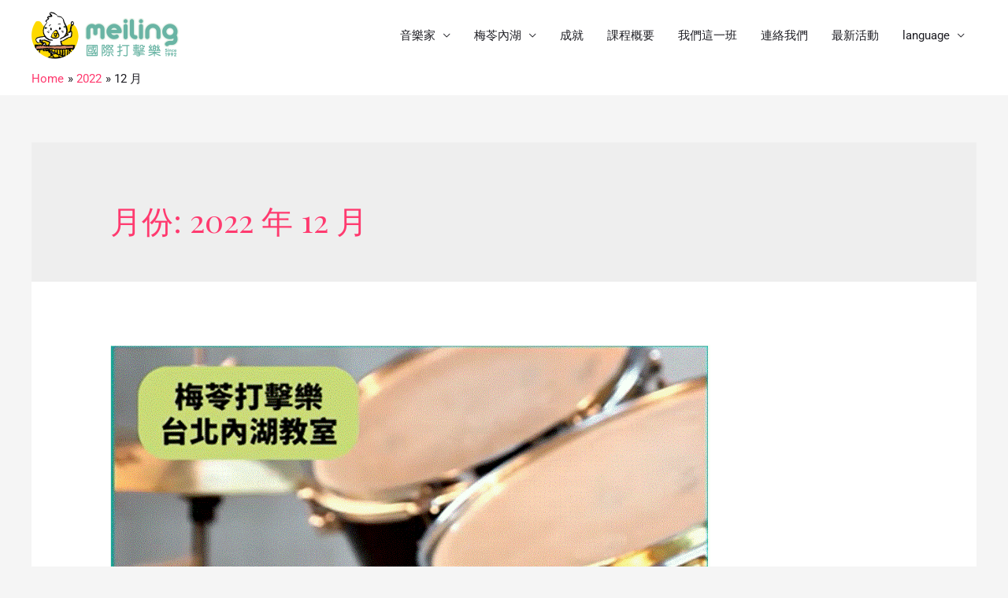

--- FILE ---
content_type: text/css
request_url: https://musiclesson123.com/wp-content/uploads/elementor/css/post-608.css?ver=1763141235
body_size: 450
content:
.elementor-608 .elementor-element.elementor-element-6d04f08 > .elementor-container > .elementor-column > .elementor-widget-wrap{align-content:center;align-items:center;}.elementor-608 .elementor-element.elementor-element-6d04f08:not(.elementor-motion-effects-element-type-background), .elementor-608 .elementor-element.elementor-element-6d04f08 > .elementor-motion-effects-container > .elementor-motion-effects-layer{background-color:#fefefe;background-image:url("https://i0.wp.com/musiclesson123.com/wp-content/uploads/2019/12/footer-img-05z.jpg?fit=1920%2C1100&ssl=1");background-position:center center;background-repeat:no-repeat;background-size:cover;}.elementor-608 .elementor-element.elementor-element-6d04f08 > .elementor-background-overlay{background-color:transparent;background-image:linear-gradient(180deg, #ffffff 0%, #6ec1e4 100%);opacity:0.7;transition:background 0.3s, border-radius 0.3s, opacity 0.3s;}.elementor-608 .elementor-element.elementor-element-6d04f08{transition:background 0.3s, border 0.3s, border-radius 0.3s, box-shadow 0.3s;margin-top:0px;margin-bottom:-70px;padding:250px 0px 230px 0px;}.elementor-608 .elementor-element.elementor-element-6d04f08 > .elementor-shape-top svg{width:calc(150% + 1.3px);height:85px;}.elementor-608 .elementor-element.elementor-element-8b6afc7 > .elementor-element-populated{padding:0em 0em 0em 0em;}.elementor-608 .elementor-element.elementor-element-83a4aac > .elementor-element-populated{padding:0em 0em 0em 5em;}.elementor-608 .elementor-element.elementor-element-1850942 > .elementor-widget-container{margin:0px 0px 30px 0px;}.elementor-608 .elementor-element.elementor-element-1850942{text-align:right;}.elementor-608 .elementor-element.elementor-element-791bf7c > .elementor-widget-container{margin:0px 0px 0px 0px;}.elementor-608 .elementor-element.elementor-element-791bf7c{text-align:right;}.elementor-608 .elementor-element.elementor-element-84b349d .hfe-copyright-wrapper a, .elementor-608 .elementor-element.elementor-element-84b349d .hfe-copyright-wrapper{color:#476d80;}.elementor-608 .elementor-element.elementor-element-84b349d .hfe-copyright-wrapper, .elementor-608 .elementor-element.elementor-element-84b349d .hfe-copyright-wrapper a{font-size:16px;}.elementor-608 .elementor-element.elementor-element-07c594d .hfe-copyright-wrapper{text-align:right;}.elementor-608 .elementor-element.elementor-element-07c594d .hfe-copyright-wrapper a, .elementor-608 .elementor-element.elementor-element-07c594d .hfe-copyright-wrapper{color:#96CCE2;}.elementor-608 .elementor-element.elementor-element-07c594d .hfe-copyright-wrapper, .elementor-608 .elementor-element.elementor-element-07c594d .hfe-copyright-wrapper a{font-size:1px;}@media(min-width:768px){.elementor-608 .elementor-element.elementor-element-9be03f2{width:70%;}.elementor-608 .elementor-element.elementor-element-8639fbc{width:30%;}}@media(max-width:1024px){.elementor-608 .elementor-element.elementor-element-6d04f08{margin-top:0px;margin-bottom:-70px;padding:150px 25px 100px 25px;}.elementor-608 .elementor-element.elementor-element-8b6afc7 > .elementor-element-populated{padding:2em 2em 2em 2em;}.elementor-608 .elementor-element.elementor-element-83a4aac > .elementor-element-populated{padding:2em 2em 2em 2em;}.elementor-608 .elementor-element.elementor-element-1850942{text-align:center;}.elementor-608 .elementor-element.elementor-element-791bf7c{text-align:center;}.elementor-608 .elementor-element.elementor-element-84b349d .hfe-copyright-wrapper{text-align:center;}.elementor-608 .elementor-element.elementor-element-07c594d .hfe-copyright-wrapper{text-align:center;}}@media(max-width:767px){.elementor-608 .elementor-element.elementor-element-6d04f08 > .elementor-shape-top svg{height:60px;}.elementor-608 .elementor-element.elementor-element-6d04f08{margin-top:0px;margin-bottom:-110px;padding:100px 20px 220px 20px;}.elementor-608 .elementor-element.elementor-element-8b6afc7 > .elementor-element-populated{padding:0px 0px 0px 0px;}.elementor-608 .elementor-element.elementor-element-83a4aac > .elementor-element-populated{padding:0px 0px 0px 0px;}.elementor-608 .elementor-element.elementor-element-1850942 > .elementor-widget-container{margin:0px 0px 0px 0px;}.elementor-608 .elementor-element.elementor-element-1850942{text-align:center;}.elementor-608 .elementor-element.elementor-element-791bf7c{text-align:center;}}@media(max-width:1024px) and (min-width:768px){.elementor-608 .elementor-element.elementor-element-8b6afc7{width:100%;}.elementor-608 .elementor-element.elementor-element-83a4aac{width:100%;}}@media(min-width:1025px){.elementor-608 .elementor-element.elementor-element-6d04f08:not(.elementor-motion-effects-element-type-background), .elementor-608 .elementor-element.elementor-element-6d04f08 > .elementor-motion-effects-container > .elementor-motion-effects-layer{background-attachment:fixed;}}